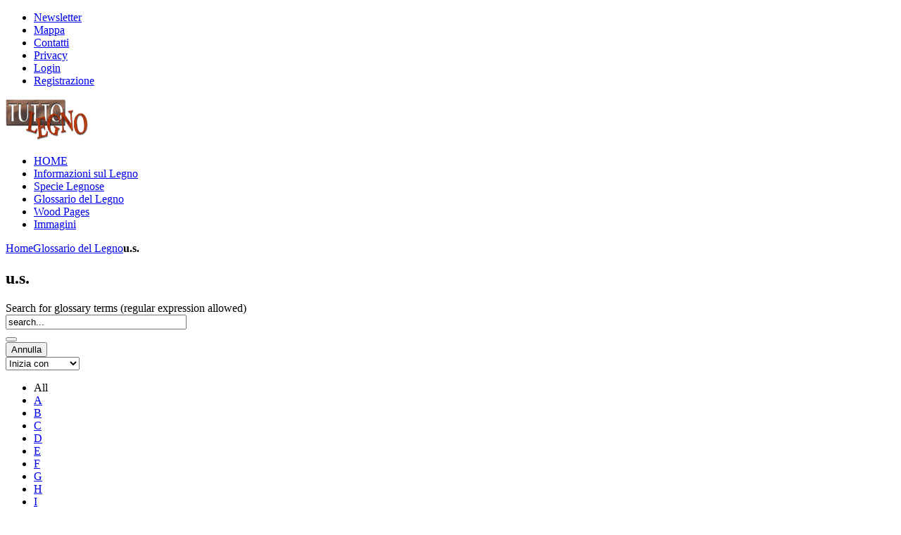

--- FILE ---
content_type: text/html; charset=utf-8
request_url: https://www.tuttolegno.eu/glossario-vocabolario-del-legno/1264-us.html
body_size: 5409
content:
 <!DOCTYPE HTML>
<html lang="it-it" dir="ltr">

<head>
<meta charset="utf-8" />
<meta http-equiv="X-UA-Compatible" content="IE=edge,chrome=1">
<meta name="viewport" content="width=device-width, initial-scale=1">
<base href="https://www.tuttolegno.eu/glossario-vocabolario-del-legno/1264-us.html" />
	<meta name="keywords" content="u.s., vocaboli, terminologie, vocabolario legno, definizioni legno" />
	<meta name="description" content="u.s. - Abbreviazione usata nel commercio dei legnami in luogo della dicitura inglese: unsorted = materiale di una partita non suddiviso in varie sc..." />
	<meta name="generator" content="Joomla! - Open Source Content Management" />
	<title>Vocabolario del Legno - u.s.</title>
	<link href="/templates/yoo_solar/favicon.ico" rel="shortcut icon" type="image/vnd.microsoft.icon" />
	<link href="/components/com_seoglossary/assets/css/style.css" rel="stylesheet" type="text/css" />
	<link href="/templates/yoo_solar/css/bootstrap.css" rel="stylesheet" type="text/css" />
	<link href="/modules/mod_zootag/tmpl/cloud/style.css?ver=20201201" rel="stylesheet" type="text/css" />
	<link href="/media/widgetkit/wk-styles-2b084c84.css" rel="stylesheet" type="text/css" id="wk-styles-css" />
	<style type="text/css">


	</style>
	<script type="application/json" class="joomla-script-options new">{"csrf.token":"8dafd46dae68c4de6ad1ed498a27cda1","system.paths":{"root":"","base":""},"joomla.jtext":{"JLIB_FORM_FIELD_INVALID":"Campo non valido:&#160"}}</script>
	<script src="/media/system/js/mootools-core.js?4ea0d39e7a566b42ba4c7618bfacc24e" type="text/javascript"></script>
	<script src="/media/system/js/core.js?4ea0d39e7a566b42ba4c7618bfacc24e" type="text/javascript"></script>
	<script src="/media/system/js/mootools-more.js?4ea0d39e7a566b42ba4c7618bfacc24e" type="text/javascript"></script>
	<script src="/media/jui/js/jquery.min.js?4ea0d39e7a566b42ba4c7618bfacc24e" type="text/javascript"></script>
	<script src="/media/jui/js/jquery-noconflict.js?4ea0d39e7a566b42ba4c7618bfacc24e" type="text/javascript"></script>
	<script src="/media/jui/js/jquery-migrate.min.js?4ea0d39e7a566b42ba4c7618bfacc24e" type="text/javascript"></script>
	<script src="/media/system/js/punycode.js?4ea0d39e7a566b42ba4c7618bfacc24e" type="text/javascript"></script>
	<script src="/media/system/js/validate.js?4ea0d39e7a566b42ba4c7618bfacc24e" type="text/javascript"></script>
	<script src="/media/widgetkit/uikit2-1c95adc2.js" type="text/javascript"></script>
	<script src="/media/widgetkit/wk-scripts-45b76494.js" type="text/javascript"></script>
	<script type="text/javascript">
jQuery(function($) {
			 $('.hasTip').each(function() {
				var title = $(this).attr('title');
				if (title) {
					var parts = title.split('::', 2);
					var mtelement = document.id(this);
					mtelement.store('tip:title', parts[0]);
					mtelement.store('tip:text', parts[1]);
				}
			});
			var JTooltips = new Tips($('.hasTip').get(), {"maxTitleChars": 50,"fixed": false});
		});
	</script>

<link rel="apple-touch-icon-precomposed" href="/templates/yoo_solar/apple_touch_icon.png" />
<link rel="stylesheet" href="/templates/yoo_solar/css/base.css" />
<link rel="stylesheet" href="/templates/yoo_solar/css/layout.css" />
<link rel="stylesheet" href="/templates/yoo_solar/css/menus.css" />
<style>.wrapper { max-width: 1080px; }
#sidebar-b { width: 32%; }
#maininner { width: 68%; }
#menu .dropdown { width: 300px; }
#menu .columns2 { width: 600px; }
#menu .columns3 { width: 900px; }
#menu .columns4 { width: 1200px; }</style>
<link rel="stylesheet" href="/templates/yoo_solar/css/modules.css" />
<link rel="stylesheet" href="/templates/yoo_solar/css/tools.css" />
<link rel="stylesheet" href="/templates/yoo_solar/css/system.css" />
<link rel="stylesheet" href="/templates/yoo_solar/css/extensions.css" />
<link rel="stylesheet" href="/templates/yoo_solar/css/custom.css" />
<link rel="stylesheet" href="/templates/yoo_solar/css/animation.css" />
<link rel="stylesheet" href="/templates/yoo_solar/css/color/raspberryred.css" />
<link rel="stylesheet" href="/templates/yoo_solar/css/font1/trebuchet.css" />
<link rel="stylesheet" href="/templates/yoo_solar/css/font2/opensans.css" />
<link rel="stylesheet" href="/templates/yoo_solar/css/font3/yanonekaffeesatz.css" />
<link rel="stylesheet" href="/templates/yoo_solar/styles/wood/css/style.css" />
<link rel="stylesheet" href="/templates/yoo_solar/css/responsive.css" />
<link rel="stylesheet" href="/templates/yoo_solar/css/print.css" />
<link rel="stylesheet" href="/templates/yoo_solar/fonts/opensans.css" />
<link rel="stylesheet" href="/templates/yoo_solar/fonts/yanonekaffeesatz.css" />
<script src="/templates/yoo_solar/warp/js/warp.js"></script>
<script src="/templates/yoo_solar/warp/js/responsive.js"></script>
<script src="/templates/yoo_solar/warp/js/accordionmenu.js"></script>
<script src="/templates/yoo_solar/warp/js/dropdownmenu.js"></script>
<script src="/templates/yoo_solar/js/template.js"></script>
</head>

<body id="page" class="page sidebar-b-right sidebars-1  noblog  fixed-toolbar " data-config='{"twitter":0,"plusone":0,"facebook":0}'>

	
	<div id="block-header">

				<div id="block-toolbar">
			<div class="wrapper ">

				<div id="toolbar" class="clearfix">	
											
										<div class="float-right"><div class="module   deepest">

			<ul class="menu menu-line">
<li class="level1 item323"><a href="/newsletter.html" class="level1"><span>Newsletter</span></a></li><li class="level1 item262"><a href="/sitemap.html" class="level1"><span>Mappa</span></a></li><li class="level1 item226"><a href="/contatti.html" class="level1"><span>Contatti</span></a></li><li class="level1 item227"><a href="/privacy.html" class="level1"><span>Privacy</span></a></li><li class="level1 item222"><a href="/login.html" class="level1"><span>Login</span></a></li><li class="level1 item223"><a href="/registrazione.html" class="level1"><span>Registrazione</span></a></li></ul>		
</div></div>
									</div>
				
			</div>
		</div>
		
				<div id="block-headerbar">
			<div class="wrapper ">

				<header id="header" class="clearfix">

						
					<a id="logo" href="https://www.tuttolegno.eu">
<img class="size-auto" src="/images/yootheme/logo.png" width="120" height="60" alt="logo" /></a>
					
										<div id="menubar">
						
												<nav id="menu"><ul class="menu menu-dropdown">
<li class="level1 item179"><a href="/" class="level1"><span>HOME</span></a></li><li class="level1 item236"><a href="/informazioni.html" class="level1"><span>Informazioni sul Legno</span></a></li><li class="level1 item229"><a href="/specie-legnose.html" class="level1"><span>Specie Legnose</span></a></li><li class="level1 item107 active current"><a href="/glossario-vocabolario-del-legno.html" title="Vocabolario del Legno" class="level1 active current"><span>Glossario del Legno</span></a></li><li class="level1 item228"><a href="/wood-pages.html" class="level1"><span>Wood Pages</span></a></li><li class="level1 item243"><a href="/immagini-legni.html" title="Archivio Immagini Specie Legnose " class="level1"><span>Immagini</span></a></li></ul></nav>
						
												
					</div>
						

				</header>

			</div>
		</div>
		
	</div>

	
		<div id="block-main">
		<div class="wrapper ">
			
						<section id="breadcrumbs"><div class="breadcrumbs"><a href="/">Home</a><a href="/glossario-vocabolario-del-legno.html">Glossario del Legno</a><strong>u.s.</strong></div></section>
			
						
						<div id="main" class="grid-block">

				<div id="maininner" class="grid-box">

					
										<section id="content" class="grid-block"><div id="system-message-container">
	</div>

<div id="com_glossary" class="theme-">

            <h1 class="seogl-term-title">u.s.</h1>
    






	
	 <div id="glossarysearch" ><form id="searchForm" name="searchForm" method="post" action="/glossario-vocabolario-del-legno.html"><div id="glossarysearchheading">Search for glossary terms (regular expression allowed)</div><div class="input-append"><div class="srch-btn-inpt">
          <div class="srch-inpt"><input type="text" title="search" id="filter_search" name="filter_search"  value="search..." size="30" onblur="if(this.value==&quot;&quot;) this.value=&quot;search...&quot;" onfocus="if(this.value==&quot;search...&quot;) this.value=&quot;&quot;" class=""/><input type="hidden" name="catid" value="1"/>
     </div><div class="srch-btn"><button type="submit" class="button btn btn-primary" value="Search"></button></div></div><input onclick="document.getElementById(&quot;filter_search&quot;).value=&quot;&quot;;this.form.submit();" type="submit" class="button  btn" value="Annulla" /></div><div class="custom-select bigselect pull-right"><select name="glossarysearchmethod" class="seoselect"><option  value="1"   selected />Inizia con<option  value="2"  />Contiene<option  value="3"  />termine esatto<option  value="4"  />Simile a</select></div><div> </div> </form></div>	
	
	<div class="glossaryalphabet seopagination"><ul class="seopagination-list"><li class="active"><span class="glossletselect ">All</span></li><li> <a href="/glossario-vocabolario-del-legno/A.html">A</a></li><li> <a href="/glossario-vocabolario-del-legno/B.html">B</a></li><li> <a href="/glossario-vocabolario-del-legno/C.html">C</a></li><li> <a href="/glossario-vocabolario-del-legno/D.html">D</a></li><li> <a href="/glossario-vocabolario-del-legno/E.html">E</a></li><li> <a href="/glossario-vocabolario-del-legno/F.html">F</a></li><li> <a href="/glossario-vocabolario-del-legno/G.html">G</a></li><li> <a href="/glossario-vocabolario-del-legno/H.html">H</a></li><li> <a href="/glossario-vocabolario-del-legno/I.html">I</a></li><li> <a href="/glossario-vocabolario-del-legno/J.html">J</a></li><li> <a href="/glossario-vocabolario-del-legno/K.html">K</a></li><li> <a href="/glossario-vocabolario-del-legno/L.html">L</a></li><li> <a href="/glossario-vocabolario-del-legno/M.html">M</a></li><li> <a href="/glossario-vocabolario-del-legno/N.html">N</a></li><li> <a href="/glossario-vocabolario-del-legno/O.html">O</a></li><li> <a href="/glossario-vocabolario-del-legno/P.html">P</a></li><li> <a href="/glossario-vocabolario-del-legno/Q.html">Q</a></li><li> <a href="/glossario-vocabolario-del-legno/R.html">R</a></li><li> <a href="/glossario-vocabolario-del-legno/S.html">S</a></li><li> <a href="/glossario-vocabolario-del-legno/T.html">T</a></li><li> <a href="/glossario-vocabolario-del-legno/U.html">U</a></li><li> <a href="/glossario-vocabolario-del-legno/V.html">V</a></li><li> <a href="/glossario-vocabolario-del-legno/W.html">W</a></li><li> <a href="/glossario-vocabolario-del-legno/X.html">X</a></li><li> <a href="/glossario-vocabolario-del-legno/Y.html">Y</a></li><li> <a href="/glossario-vocabolario-del-legno/Z.html">Z</a></li></ul></div>		<table class="glossaryclear table  " id="glossarylist">
		<thead>
			<tr class="header-seoglossary">
				<th class="glossary25">Termine</th>
				<th class="glossary72">Definizione</th>
			</tr>
		</thead>
		<tbody>
			<tr class="row1">
				<td><a href="javascript:void(0)"> u.s.</a></td>
				<td>					<div>
						Abbreviazione usata nel commercio dei legnami in luogo della dicitura inglese: unsorted = materiale di una partita non suddiviso in varie scelte.
					</div>
														<div class="hits">
					<em>Visite</em> -  800				</div>									<div class="tags">
					
				</div>
				
				</td>
			</tr>
		</tbody>
	</table>
    
    </div></section>
					
					
				</div>
				
								
								<aside id="sidebar-b" class="grid-box"><div class="grid-box width100 grid-v"><div class="module mod-box mod-box-cerca deepest">

			
<form id="searchbox-40" class="searchbox" action="/glossario-vocabolario-del-legno.html" method="post" role="search">
	<input type="text" value="" name="searchword" placeholder="cerca..." />
	<button type="reset" value="Reset"></button>
	<input type="hidden" name="task"   value="search" />
	<input type="hidden" name="option" value="com_search" />
	<input type="hidden" name="Itemid" value="107" />	
</form>

<script src="/templates/yoo_solar/warp/js/search.js"></script>
<script>
jQuery(function($) {
	$('#searchbox-40 input[name=searchword]').search({'url': '/component/search/?tmpl=raw&amp;type=json&amp;ordering=&amp;searchphrase=all', 'param': 'searchword', 'msgResultsHeader': 'Risultati della ricerca', 'msgMoreResults': 'Altri risultati', 'msgNoResults': 'Nessun risultato trovato'}).placeholder();
});
</script>		
</div></div></aside>
				
			</div>
			
		</div>
	</div>
	
		<div id="block-bottom">
		<div class="wrapper ">

						
						<section id="bottom-b" class="grid-block"><div class="grid-box width50 grid-h"><div class="module mod-plain  deepest">

			
<div class="custom">
   <img class="size-auto" src="/images/yootheme/logo.png" width="100px" padding="0 10px 0 0" alt="logo tuttolegno" />
  <p> MILANO <span style="color: #fff;"></span>| Via Frugoni 1 | +39 02 36631784</P>
   <h3>COLLEGATI A NOI !</h3>
   <div>
     <ul class="social-icons remove-margin">
       <li class="twitter"><a href="https://twitter.com/ilmogano"></a></li>
       <li class="google-plus"><a href="https://plus.google.com/u/0/communities/109247842085023348969"></a></li>
       <li class="facebook"><a href="https://www.facebook.com/tuttolegno.eu"></a></li>
 <li class="pinterest"><a href="https://www.pinterest.com/tuttolegno.eu"></a></li>
     
     </ul>
  </div>
</div>		
</div></div><div class="grid-box width50 grid-h"><div class="module mod-plain  deepest">

			

<ul class="zoo-tagcloud">
		<li class="weight1">
		<a href="/component/zoo/tag/legno/Anacardiaceae.html?Itemid=107">Anacardiaceae</a>
	</li>
		<li class="weight1">
		<a href="/component/zoo/tag/legno/Brachistegia%20fleuryana.html?Itemid=107">Brachistegia fleuryana</a>
	</li>
		<li class="weight1">
		<a href="/component/zoo/tag/legno/Brown%20sterculia.html?Itemid=107">Brown sterculia</a>
	</li>
		<li class="weight1">
		<a href="/component/zoo/tag/legno/Brownheart.html?Itemid=107">Brownheart</a>
	</li>
		<li class="weight1">
		<a href="/component/zoo/tag/legno/Buyuk%20omur%20ag.html?Itemid=107">Buyuk omur ag</a>
	</li>
		<li class="weight1">
		<a href="/component/zoo/tag/legno/Californian%20Redwood.html?Itemid=107">Californian Redwood</a>
	</li>
		<li class="weight1">
		<a href="/component/zoo/tag/legno/Cupressaceae.html?Itemid=107">Cupressaceae</a>
	</li>
		<li class="weight1">
		<a href="/component/zoo/tag/legno/Eibe.html?Itemid=107">Eibe</a>
	</li>
		<li class="weight1">
		<a href="/component/zoo/tag/legno/Entadrophragma%20congoense.html?Itemid=107">Entadrophragma congoense</a>
	</li>
		<li class="weight1">
		<a href="/component/zoo/tag/legno/Erythrophloeum%20guineense.html?Itemid=107">Erythrophloeum guineense</a>
	</li>
		<li class="weight1">
		<a href="/component/zoo/tag/legno/Erythrophloeum%20ivorense.html?Itemid=107">Erythrophloeum ivorense</a>
	</li>
		<li class="weight1">
		<a href="/component/zoo/tag/legno/Erythrophloeum%20suaveolens.html?Itemid=107">Erythrophloeum suaveolens</a>
	</li>
		<li class="weight1">
		<a href="/component/zoo/tag/legno/Eucryphia%20cordifolia.html?Itemid=107">Eucryphia cordifolia</a>
	</li>
		<li class="weight1">
		<a href="/component/zoo/tag/legno/If.html?Itemid=107">If</a>
	</li>
		<li class="weight10">
		<a href="/component/zoo/tag/legno/Legno.html?Itemid=107">Legno</a>
	</li>
		<li class="weight2">
		<a href="/component/zoo/tag/legno/Leguminosae%20Caesalpiniaceae.html?Itemid=107">Leguminosae Caesalpiniaceae</a>
	</li>
		<li class="weight1">
		<a href="/component/zoo/tag/legno/Leguminosae%20Mimosaceae.html?Itemid=107">Leguminosae Mimosaceae</a>
	</li>
		<li class="weight1">
		<a href="/component/zoo/tag/legno/Leguminosae%20Papilionaceae.html?Itemid=107">Leguminosae Papilionaceae</a>
	</li>
		<li class="weight1">
		<a href="/component/zoo/tag/legno/Lime.html?Itemid=107">Lime</a>
	</li>
		<li class="weight1">
		<a href="/component/zoo/tag/legno/Linde.html?Itemid=107">Linde</a>
	</li>
		<li class="weight1">
		<a href="/component/zoo/tag/legno/Monimiaceae.html?Itemid=107">Monimiaceae</a>
	</li>
		<li class="weight1">
		<a href="/component/zoo/tag/legno/Muermo.html?Itemid=107">Muermo</a>
	</li>
		<li class="weight1">
		<a href="/component/zoo/tag/legno/Musase.html?Itemid=107">Musase</a>
	</li>
		<li class="weight1">
		<a href="/component/zoo/tag/legno/Nirrhe.html?Itemid=107">Nirrhe</a>
	</li>
		<li class="weight1">
		<a href="/component/zoo/tag/legno/Oxystigma%20oxyphillum.html?Itemid=107">Oxystigma oxyphillum</a>
	</li>
		<li class="weight2">
		<a href="/component/zoo/tag/legno/Radica.html?Itemid=107">Radica</a>
	</li>
		<li class="weight1">
		<a href="/component/zoo/tag/legno/Sequoie.html?Itemid=107">Sequoie</a>
	</li>
		<li class="weight10">
		<a href="/component/zoo/tag/legno/Specie%20legnosa.html?Itemid=107">Specie legnosa</a>
	</li>
		<li class="weight1">
		<a href="/component/zoo/tag/legno/Sterculia%20oblongifolia.html?Itemid=107">Sterculia oblongifolia</a>
	</li>
		<li class="weight1">
		<a href="/component/zoo/tag/legno/Sterculia%20rhinopetala.html?Itemid=107">Sterculia rhinopetala</a>
	</li>
		<li class="weight1">
		<a href="/component/zoo/tag/legno/Sterculiaceae.html?Itemid=107">Sterculiaceae</a>
	</li>
		<li class="weight1">
		<a href="/component/zoo/tag/legno/Tasso.html?Itemid=107">Tasso</a>
	</li>
		<li class="weight1">
		<a href="/component/zoo/tag/legno/Taxaceae.html?Itemid=107">Taxaceae</a>
	</li>
		<li class="weight1">
		<a href="/component/zoo/tag/legno/Taxus%20baccata.html?Itemid=107">Taxus baccata</a>
	</li>
		<li class="weight1">
		<a href="/component/zoo/tag/legno/Tetraclinis%20articulata.html?Itemid=107">Tetraclinis articulata</a>
	</li>
		<li class="weight1">
		<a href="/component/zoo/tag/legno/Thuia.html?Itemid=107">Thuia</a>
	</li>
		<li class="weight1">
		<a href="/component/zoo/tag/legno/Thuja%20Douglasii.html?Itemid=107">Thuja Douglasii</a>
	</li>
		<li class="weight1">
		<a href="/component/zoo/tag/legno/Thuja%20gigantea.html?Itemid=107">Thuja gigantea</a>
	</li>
		<li class="weight1">
		<a href="/component/zoo/tag/legno/Thuja%20géant.html?Itemid=107">Thuja géant</a>
	</li>
		<li class="weight1">
		<a href="/component/zoo/tag/legno/Thuja%20menziesii.html?Itemid=107">Thuja menziesii</a>
	</li>
		<li class="weight1">
		<a href="/component/zoo/tag/legno/Tisswood.html?Itemid=107">Tisswood</a>
	</li>
		<li class="weight1">
		<a href="/component/zoo/tag/legno/Tuia.html?Itemid=107">Tuia</a>
	</li>
		<li class="weight1">
		<a href="/component/zoo/?task=tag&amp;tag=Tuia%20dell#039;Atlante&amp;amp;app_id=1&amp;amp;Itemid=107">Tuia dell&#039;Atlante</a>
	</li>
		<li class="weight1">
		<a href="/component/zoo/tag/legno/Tulipier.html?Itemid=107">Tulipier</a>
	</li>
		<li class="weight1">
		<a href="/component/zoo/tag/legno/Tulpenbeum.html?Itemid=107">Tulpenbeum</a>
	</li>
		<li class="weight1">
		<a href="/component/zoo/tag/legno/Weinmannia%20trichosperma.html?Itemid=107">Weinmannia trichosperma</a>
	</li>
		<li class="weight1">
		<a href="/component/zoo/tag/legno/Wengé.html?Itemid=107">Wengé</a>
	</li>
		<li class="weight1">
		<a href="/component/zoo/tag/legno/Western%20Red%20Cedar.html?Itemid=107">Western Red Cedar</a>
	</li>
		<li class="weight1">
		<a href="/component/zoo/tag/legno/Yatandza.html?Itemid=107">Yatandza</a>
	</li>
		<li class="weight1">
		<a href="/component/zoo/tag/legno/Yew.html?Itemid=107">Yew</a>
	</li>
	</ul>

		
</div></div></section>
			
		</div>
	</div>
	
		<div id="block-footer">
		<div class="wrapper ">

			<footer id="footer">

								<a id="totop-scroller" href="#page"></a>
				
				<div class="module   deepest">

			
<!-- Facebook Pixel Code -->
<script>
!function(f,b,e,v,n,t,s)
{if(f.fbq)return;n=f.fbq=function(){n.callMethod?
n.callMethod.apply(n,arguments):n.queue.push(arguments)};
if(!f._fbq)f._fbq=n;n.push=n;n.loaded=!0;n.version='2.0';
n.queue=[];t=b.createElement(e);t.async=!0;
t.src=v;s=b.getElementsByTagName(e)[0];
s.parentNode.insertBefore(t,s)}(window, document,'script',
'https://connect.facebook.net/en_US/fbevents.js');
fbq('init', '948496578956686');
fbq('track', 'PageView');
</script>
<noscript><img height="1" width="1" style="display:none"
src="https://www.facebook.com/tr?id=948496578956686&ev=PageView&noscript=1"
/></noscript>
<!-- End Facebook Pixel Code -->		
</div>
<div class="module   deepest">

			
&copy; 1995-2014 TUTTOLEGNO - Tutti i diritti riservati - eMail <span id="cloak909f0190ae3aab71e1c6c5230de64d52">Questo indirizzo email è protetto dagli spambots. È necessario abilitare JavaScript per vederlo.</span><script type='text/javascript'>
				document.getElementById('cloak909f0190ae3aab71e1c6c5230de64d52').innerHTML = '';
				var prefix = '&#109;a' + 'i&#108;' + '&#116;o';
				var path = 'hr' + 'ef' + '=';
				var addy909f0190ae3aab71e1c6c5230de64d52 = '&#105;nf&#111;' + '&#64;';
				addy909f0190ae3aab71e1c6c5230de64d52 = addy909f0190ae3aab71e1c6c5230de64d52 + 't&#117;tt&#111;l&#101;gn&#111;' + '&#46;' + '&#101;&#117;';
				var addy_text909f0190ae3aab71e1c6c5230de64d52 = '&#105;nf&#111;' + '&#64;' + 't&#117;tt&#111;l&#101;gn&#111;' + '&#46;' + '&#101;&#117;';document.getElementById('cloak909f0190ae3aab71e1c6c5230de64d52').innerHTML += '<a ' + path + '\'' + prefix + ':' + addy909f0190ae3aab71e1c6c5230de64d52 + '\'>'+addy_text909f0190ae3aab71e1c6c5230de64d52+'<\/a>';
		</script> - P. IVA 06421040962.		
</div>
			</footer>
			
		</div>
	</div>
	
	<script type="text/javascript">
var gaJsHost = (("https:" == document.location.protocol) ? "https://ssl." : "http://www.");
document.write(unescape("%3Cscript src='" + gaJsHost + "google-analytics.com/ga.js' type='text/javascript'%3E%3C/script%3E"));
</script>
<script type="text/javascript">
try {
var pageTracker = _gat._getTracker("UA-12101083-1");
pageTracker._trackPageview();
} catch(err) {}</script>	
</body>
</html>